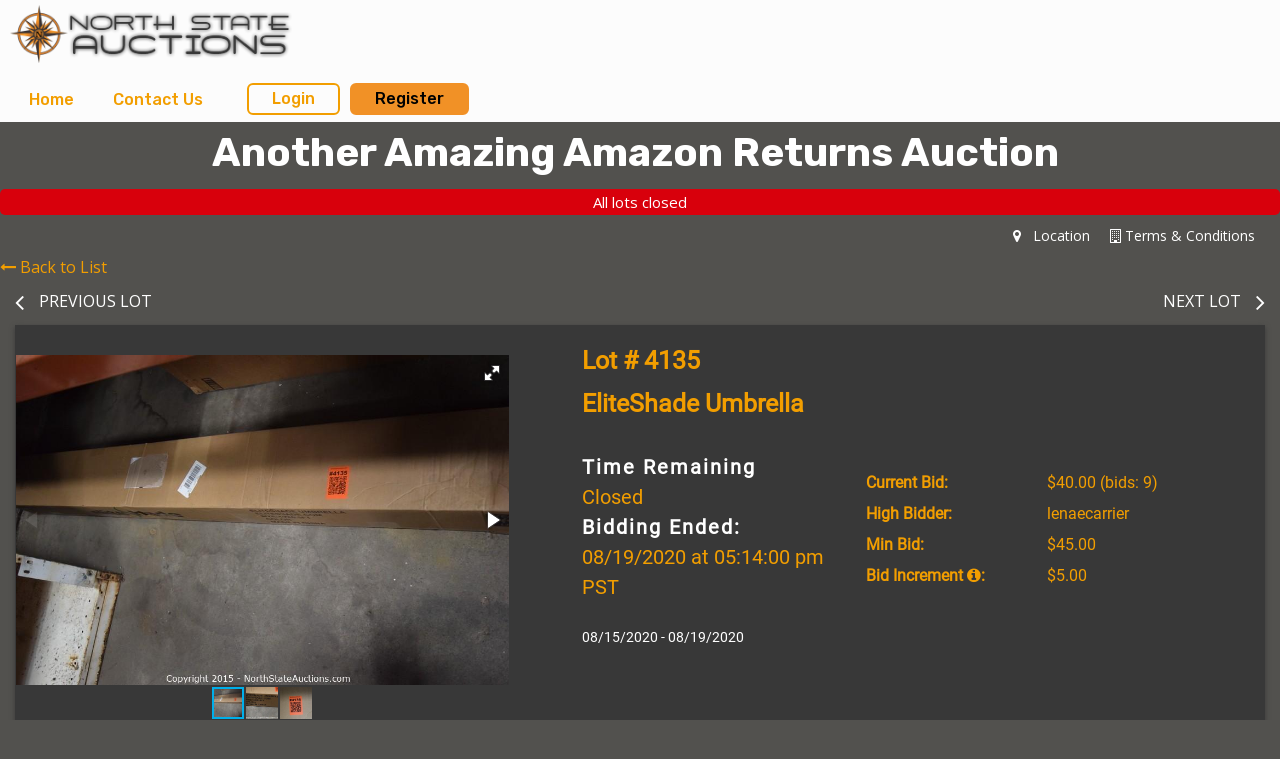

--- FILE ---
content_type: text/css
request_url: https://d1zp91yosdcuuq.cloudfront.net/a/829/auxiliary/css/383239207c2031343034207c2031373438383536323435.css
body_size: 3248
content:
.site-colors {
      --color-primary-background: #F19126;
      --color-primary-foreground: #000000;
      --color-primary-active: #DF7E00;

      --color-secondary-background: #F19126;
      --color-secondary-foreground: #000000;
      --color-secondary-active: #DF7E00;

      --color-accent-background: #F19126;
      --color-accent-foreground: #000000;
      --color-accent-active: #DF7E00;

      --color-header-background: #FCFCFC;
      --color-header-foreground: #F29E00;
      --color-header-active: #FCFCFC;

      --color-mobile-header-background: #FCFCFC;
      --color-mobile-header-foreground: #F29E00;
      --color-mobile-header-active: #FCFCFC;

      --color-body-background: #52514E;
      --color-body-foreground: #FFFFFF;
      --color-body-active: #555555;

      --color-footer-background: #DF7E00;
      --color-footer-foreground: #FFFFFF;

      --color-heading-color: #F29E00;
      --color-link-color: #F29E00;
      --color-link-active: #F29E00;

      --color-column-header-background: #F2F2F2;
      --color-column-header-foreground: #011A27;
      --color-masking-background: #D3D3D3;
      --color-masking-foreground: #F29E00;

      --color-success-notification-background: #DFF2BF;
      --color-success-notification-foreground: #009c00;
      --color-failure-notification-background: #FFBABA;
      --color-failure-notification-foreground: #D8000C;
      --color-warning-notification-background: #FEEFB3;
      --color-warning-notification-foreground: #e67402;

      --color-auction-grid-foreground: #FFFFFF;
      --color-auction-grid-background: #383838;
      --color-auction-list-foreground: #FFFFFF;
      --color-auction-list-background: #383838;

      --color-bidgallery-header-foreground: #FFFFFF;
      --color-bidgallery-header-active: #F29E00;
      --color-item-grid-header-foreground: #FFFFFF;
      --color-item-grid-header-background: #383838;
      --color-item-grid-foreground: #FFFFFF;
      --color-item-grid-background: #383838;
      --color-item-list-header-foreground: #FFFFFF;
      --color-item-list-header-background: #272727;
      --color-item-list-foreground: #FFFFFF;
      --color-item-list-background: #383838;

      --color-item-detail-header-background: #FFFFFF;
      --color-item-detail-header-foreground: #333333;
      --color-item-detail-foreground: #FFFFFF;
      --color-item-detail-background: #383838;

      --color-success-bid-status-foreground: #009c00;
      --color-warning-bid-status-foreground: #e67402;
      --color-failure-bid-status-foreground: #D8000C;

      --color-success-auction-status-foreground: #009c00;
      --color-warning-auction-status-foreground: #e67402;
      --color-failure-auction-status-foreground: #D8000C;

      --color-homepage-slider-boxshaddow: #000000;
      --color-homepage-slider-foreground: #FFFFFF;
      --color-homepage-slider-background: #E5E5E5;
      --color-homepage-slider-active: #DF7E00;

      --color-dropdown-foreground: #6A6A6A;
      --color-dropdown-background: #f2f2f2;

      --color-homepage-status-color-foreground: #009c00;
      --color-homepage-status-color-active: #ff0000;

      --color-item-list-status-color-background: #009c00;
      --color-item-list-status-color-foreground: #ffffff;
      --color-item-list-status-color-active: #D8000C;
    }.myaccount-wrapper .myaccount-grid .main:nth-child(2n){background-color: #f2f2f22b !important;}